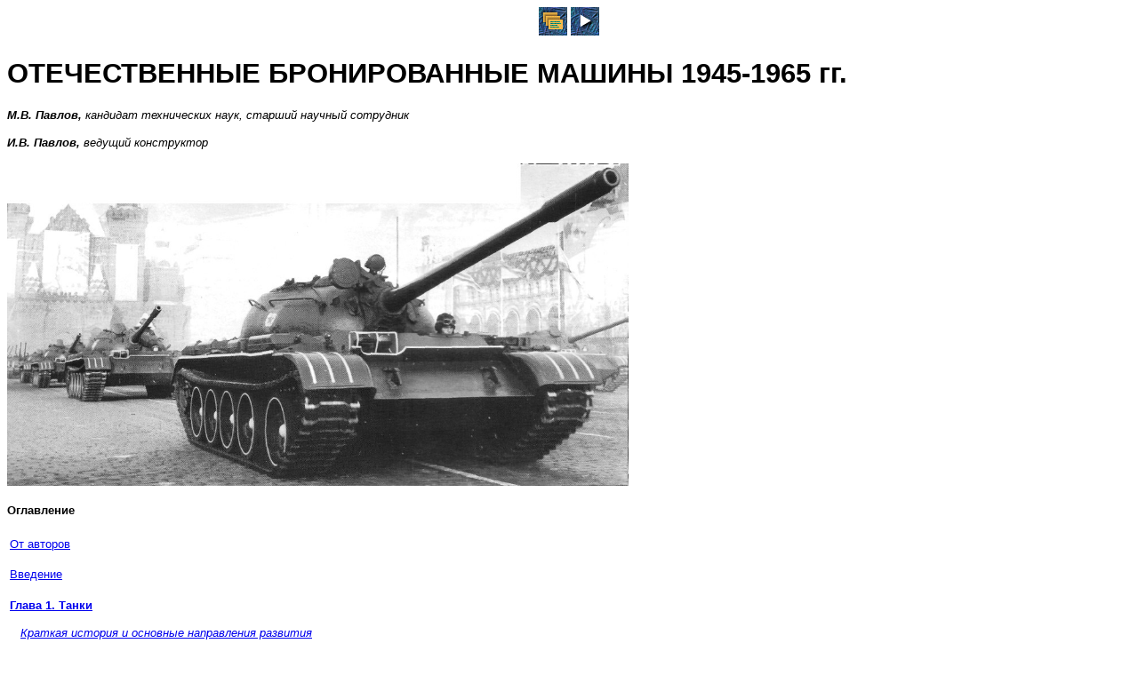

--- FILE ---
content_type: text/html; charset=UTF-8
request_url: https://ser-sarajkin.narod2.ru/ALL_OUT/TiVOut10/SuRuPzWg/SuRuPzWg001.htm
body_size: 3727
content:
<script type="text/javascript">
if(typeof(u_global_data)!='object') u_global_data={};
function ug_clund(){
	if(typeof(u_global_data.clunduse)!='undefined' && u_global_data.clunduse>0 || (u_global_data && u_global_data.is_u_main_h)){
		if(typeof(console)=='object' && typeof(console.log)=='function') console.log('utarget already loaded');
		return;
	}
	u_global_data.clunduse=1;
	if('1'=='1'){
		var d=new Date();d.setTime(d.getTime()+86400000);document.cookie='adbetnetshowed=2; path=/; expires='+d;
		if(location.search.indexOf('clk2398502361292193773143=1')==-1){
			return;
		}
	}else{
		window.addEventListener("click", function(event){
			if(typeof(u_global_data.clunduse)!='undefined' && u_global_data.clunduse>1) return;
			if(typeof(console)=='object' && typeof(console.log)=='function') console.log('utarget click');
			var d=new Date();d.setTime(d.getTime()+86400000);document.cookie='adbetnetshowed=1; path=/; expires='+d;
			u_global_data.clunduse=2;
			new Image().src = "//counter.yadro.ru/hit;ucoz_desktop_click?r"+escape(document.referrer)+(screen&&";s"+screen.width+"*"+screen.height+"*"+(screen.colorDepth||screen.pixelDepth))+";u"+escape(document.URL)+";"+Date.now();
		});
	}
	
	new Image().src = "//counter.yadro.ru/hit;desktop_click_load?r"+escape(document.referrer)+(screen&&";s"+screen.width+"*"+screen.height+"*"+(screen.colorDepth||screen.pixelDepth))+";u"+escape(document.URL)+";"+Date.now();
}

setTimeout(function(){
	if(typeof(u_global_data.preroll_video_57322)=='object' && u_global_data.preroll_video_57322.active_video=='adbetnet') {
		if(typeof(console)=='object' && typeof(console.log)=='function') console.log('utarget suspend, preroll active');
		setTimeout(ug_clund,8000);
	}
	else ug_clund();
},3000);
</script>
	<script type="text/javascript">new Image().src = "//counter.yadro.ru/hit;narodadst1?r"+escape(document.referrer)+(screen&&";s"+screen.width+"*"+screen.height+"*"+(screen.colorDepth||screen.pixelDepth))+";u"+escape(document.URL)+";"+Date.now();</script>
	<script type="text/javascript">new Image().src = "//counter.yadro.ru/hit;narod_desktop_ad?r"+escape(document.referrer)+(screen&&";s"+screen.width+"*"+screen.height+"*"+(screen.colorDepth||screen.pixelDepth))+";u"+escape(document.URL)+";"+Date.now();</script><script type="text/javascript" src="//ser-sarajkin.narod2.ru/.s/src/jquery-3.3.1.min.js"></script><script type="text/javascript" src="//s252.ucoz.net/cgi/uutils.fcg?a=uSD&ca=2&ug=999&isp=0&r=0.102601243754854"></script>
<!DOCTYPE HTML PUBLIC "-//W3C//DTD HTML 4.01 Transitional//EN"
	"http://www.w3.org/TR/html4/loose.dtd">
<html>
<head>
<title>Отечественные бронированные машины 1945-65 - 0001.htm</title>
<meta http-equiv="content-type" content="text/html; charset=utf-8">
<meta name="generator" content="ABBYY FineReader 7.0">
<link rel="stylesheet" type="text/css" href="../../decorimg/tiv1.css">
<meta http-equiv="Content-Language" content="ru">
<meta name="SourceBook" content="ТиВ">
<meta name="SourceNumbers" content="2008 5 6 7 8 9 11 12 2009 1 2 3 4 5 7 8 9 10 11 2010 1 2 3 4 5 6 7 8 9 10 11 12">
<meta name="PageNo" content="1">
<meta name="Comments" content="">
<meta name="description" content="Отечественные бронированные машины 1945-65">
<style type="text/css">
.style1 {
				font-style: normal;
				font-variant: normal;
				font-size: 10.00pt;
				line-height: normal;
				font-family: Arial, sans-serif;
}
</style>
</head>
<body>
<p align="center">
<a href="../tivindx.htm" title="Список"><img border="0" src="../../decorimg/bluindex.gif" width="32" height="32" alt="Оглавление"></a>
<a href="SuRuPzWg002.htm" rel="next" rev="prev" title="Следующая"><img border="0" src="../../decorimg/blunext.gif" width="32" height="32" alt="Следующая"></a>
</p>

<h1><span class=mfont_A_23><b>ОТЕЧЕСТВЕННЫЕ БРОНИРОВАННЫЕ МАШИНЫ 1945-1965 гг.</b></span></h1>

<p><span class=mfont_A_10><b><i>М.В. Павлов, </i></b><i>кандидат технических наук, старший научный сотрудник</i></span></p>
<p><span class=mfont_A_10><b><i>И.В. Павлов, </i></b><i>ведущий конструктор</i></span></p>
<img src="SuRuPzWg0001.jpg" alt="SuRuPzWg0001.jpg" style=" width:523.92pt; height:272.16pt;"><h2><span class=mfont_A_10><b>Оглавление</b></span></h2>
<table border="0" width="100%" id="table1">
	<tr>
		<td><h2><span class=mfont_A_10><a href="SuRuPzWg002.htm">От авторов</a></span></h2>
<h2><span class=mfont_A_10><a href="SuRuPzWg002.htm">Введение</a></span></h2>
<p><span class=mfont_A_10><a href="SuRuPzWg012.htm"><b>Глава 1. Танки</b></a></span></p>
<p><span class=mfont_A_10><i>&nbsp;&nbsp; <a href="SuRuPzWg012.htm">Краткая 
история и основные направления развития</a></i></span></p>
		<p class="mfont_A_10"><i>&nbsp;&nbsp; <a href="SuRuPzWg022.htm">
		Компоновка</a></i><p><span class=mfont_A_10><i><b>&nbsp; </b>&nbsp;<a href="SuRuPzWg030.htm">Огневая 
		мощь</a></i></span></p>
		<span class=mfont_A_10><b>&nbsp;&nbsp;&nbsp;&nbsp;&nbsp;
<a href="SuRuPzWg031.htm">Артиллерийское ствольное оружие </a></b></span>
		<p><span class=mfont_A_10><b><i>&nbsp;&nbsp;&nbsp;&nbsp;&nbsp;&nbsp;&nbsp;&nbsp;&nbsp;
<a href="SuRuPzWg031.htm">Танковые пушки</a><br>
&nbsp;&nbsp;&nbsp;&nbsp;&nbsp;&nbsp;&nbsp;&nbsp; <a href="SuRuPzWg044.htm">
		&nbsp;Боеприпасы танковых пушек</a></i></b></span></p>

<p><span class=mfont_A_10><b>&nbsp;&nbsp;&nbsp;&nbsp;&nbsp;
<a href="SuRuPzWg052.htm">Управляемое оружие</a></b></span></p>
<p><span class=mfont_A_10><b>&nbsp;&nbsp;&nbsp;&nbsp;&nbsp;
<a href="SuRuPzWg059.htm">Неуправляемые реактивные снаряды</a></b></span></p>
<p><span class=mfont_A_10><b>&nbsp;&nbsp;&nbsp;&nbsp;&nbsp;
<a href="SuRuPzWg061.htm">Огнеметное оружие</a></b></span></p>
		<p><span class=mfont_A_10><b>&nbsp;&nbsp;&nbsp;&nbsp;&nbsp;
		<a href="SuRuPzWg064.htm">Танковые пулеметы</a></b></span></p>
		<p><span class=mfont_A_10><b><i>&nbsp;&nbsp;&nbsp;&nbsp;&nbsp;&nbsp;&nbsp;&nbsp;&nbsp;
		<a href="SuRuPzWg072.htm">Боеприпасы танковых пулеметов</a></i></b></span></p>
<p><span class=mfont_A_10><b>&nbsp;&nbsp;&nbsp;&nbsp;&nbsp;&nbsp;
<a href="SuRuPzWg073.htm">Приборы стрельбы и наблюдения</a></b></span></p>
<p><span class=mfont_A_10><b>&nbsp;&nbsp;&nbsp;&nbsp;&nbsp;&nbsp;
<a href="SuRuPzWg084.htm">Приводы наводки и стабилизаторы танкового оружия</a></b></span></p>
		<p><span class=mfont_A_10><i>&nbsp;&nbsp; <a href="SuRuPzWg092.htm">Защищенность</a></i></span></p>
		<p><span class="mfont_A_10"><i>&nbsp;&nbsp;&nbsp;&nbsp;&nbsp; </i><b>&nbsp;<a href="SuRuPzWg093.htm">Защищенность танков от обычных средств поражения</a></b></span></p>
<p><span class=mfont_A_10><b>&nbsp;&nbsp;&nbsp;&nbsp;&nbsp;&nbsp;
<a href="SuRuPzWg131.htm">Защищенность танков от оружия массового поражения</a></b></span></p>
		<p><span class=mfont_A_10><i>&nbsp;&nbsp; <a href="SuRuPzWg134.htm">Подвижность</a></i></span></p>
<p><span class=mfont_A_10><b>&nbsp;&nbsp;&nbsp;&nbsp;&nbsp;&nbsp;
<a href="SuRuPzWg140.htm">Двигатели. Краткая история развития</a></b></span></p>
		<p><span class="mfont_A_10"><b><i>&nbsp;&nbsp;&nbsp;&nbsp;&nbsp;&nbsp;&nbsp;&nbsp;&nbsp;
		<a href="SuRuPzWg162.htm">Танковые дизели</a></i></b></span></p>

<p><span class=mfont_A_10><b><i>&nbsp;&nbsp;&nbsp;&nbsp;&nbsp;&nbsp;&nbsp;&nbsp;&nbsp;
<a href="SuRuPzWg190.htm">Газотурбинные танковые двигатели</a></i></b></span></p>

<p><span class=mfont_A_10><b>&nbsp;&nbsp;&nbsp;&nbsp;&nbsp;
<a href="SuRuPzWg202.htm">Системы силовых установок</a></b></span></p>

<p><span class=mfont_A_10><b>&nbsp;&nbsp;&nbsp;&nbsp;&nbsp;
<a href="SuRuPzWg214.htm">Трансмиссии</a></b></span></p>
<p><span class=mfont_A_10><b><i>&nbsp;&nbsp;&nbsp;&nbsp;&nbsp;&nbsp;&nbsp;&nbsp;&nbsp;
<a href="SuRuPzWg215.htm">Механические трансмиссии</a></i></b></span></p>
		<p><span class=mfont_A_10><b><i>&nbsp;&nbsp;&nbsp;&nbsp;&nbsp;&nbsp;&nbsp;&nbsp;&nbsp;&nbsp;&nbsp;&nbsp;
		<a href="SuRuPzWg215.htm">Механические трансмиссии легких танков</a></i></b></span></p>
		<p><span class=mfont_A_10><b><i>&nbsp;&nbsp;&nbsp;&nbsp;&nbsp;&nbsp;&nbsp;&nbsp;&nbsp;&nbsp;&nbsp;&nbsp;
		<a href="SuRuPzWg218.htm">Механические трансмиссии средних танков</a></i></b></span></p>

<p><span class=mfont_A_10><b><i>&nbsp;&nbsp;&nbsp;&nbsp;&nbsp;&nbsp;&nbsp;&nbsp;&nbsp;&nbsp;&nbsp;&nbsp;
<a href="SuRuPzWg226.htm">Механические трансмиссии тяжелых танков</a></i></b></span></p>
		<p><span class=mfont_A_10><b><i>&nbsp;&nbsp;&nbsp;&nbsp;&nbsp;&nbsp;&nbsp;&nbsp;&nbsp;
		<a href="SuRuPzWg231.htm">Гидромеханические трансмиссии</a></i></b></span></p>
<p><span class=mfont_A_10><b><i>&nbsp;&nbsp;&nbsp;&nbsp;&nbsp;&nbsp;&nbsp;&nbsp;&nbsp;&nbsp;<a href="SuRuPzWg236.htm">Электромеханические трансмиссии</a></i></b></span></p>

<p><span class=mfont_A_10><b><i>&nbsp;&nbsp;&nbsp;&nbsp;&nbsp;&nbsp;&nbsp;&nbsp;&nbsp;
<a href="SuRuPzWg240.htm">Трансмиссии зарубежных танков</a></i></b></span></p><p><span class=mfont_A_10><b>&nbsp;&nbsp;&nbsp;&nbsp;&nbsp;
		<a href="SuRuPzWg248.htm">Ходовая часть</a></b></span></p>
		<p><span class="mfont_A_10"><b>&nbsp;<i>&nbsp;&nbsp;&nbsp;&nbsp;&nbsp;&nbsp;&nbsp;&nbsp;
		<a href="SuRuPzWg248.htm">Система подрессоривания</a></i></b></span></p>
<p><span class=mfont_A_10><b><i>&nbsp;&nbsp;&nbsp;&nbsp;&nbsp;&nbsp;&nbsp;&nbsp;&nbsp;
<a href="SuRuPzWg254.htm">Гусеничный движитель</a></i></b></span></p>
<p><span class=mfont_A_10><b><i>&nbsp;&nbsp;&nbsp;&nbsp;&nbsp;&nbsp;&nbsp;&nbsp;&nbsp;
<a href="SuRuPzWg262.htm">Ходовая часть зарубежных танков</a>&nbsp;&nbsp; </i></b></span></p>
<p><span class=mfont_A_10><b>&nbsp;&nbsp;&nbsp;&nbsp;&nbsp;
<a href="SuRuPzWg265.htm">Электрооборудование танков</a></b></span></p>

<p><span class=mfont_A_10><b>&nbsp;&nbsp;&nbsp;&nbsp;&nbsp;
<a href="SuRuPzWg268.htm">Средства связи и танковые навигационные системы</a></b></span></p>
<p><span class=mfont_A_10><b><i>&nbsp;&nbsp;&nbsp;&nbsp;&nbsp;&nbsp;&nbsp;&nbsp;&nbsp;
<a href="SuRuPzWg268.htm">Средства связи</a></i></b></span></p>
<p><span class=mfont_A_10><b>&nbsp;&nbsp;&nbsp;&nbsp;&nbsp;&nbsp;&nbsp;&nbsp; <i>&nbsp;<a href="SuRuPzWg272.htm">Танковые навигационные системы</a></i></b></span></p>
<p><span class=mfont_A_10><b>&nbsp;&nbsp;&nbsp;&nbsp;&nbsp;
<a href="SuRuPzWg274.htm">Опознавательные знаки и условные номера танков</a></b></span></p>
		<p style="font-family: Arial, sans-serif; font-size: 10pt; color: #0000FF">
		<i>&nbsp;&nbsp; <a href="SuRuPzWg276.htm">1.1 Лёгкие танки</a></i></p>
		<p style="font-family: Arial, sans-serif; font-size: 10pt; color: #0000FF">
		<b>&nbsp;&nbsp;&nbsp;&nbsp;&nbsp; <a href="SuRuPzWg292.htm">Серийные 
		танки</a>&nbsp;&nbsp;&nbsp;&nbsp; <a href="SuRuPzWg292.htm">ПТ-76</a></b></p>
		<p style="font-family: Arial, sans-serif; font-size: 10pt; color: #0000FF">
		
		&nbsp;
		
		<i><a href="../SuT5455/SuT5455001.htm">1.2. Средние танки</a>&nbsp;&nbsp;&nbsp;</i><b>
		<a href="../SuT5455/SuT5455105.htm">Т-54</a></b><i>&nbsp;
		</i><b>
		<a href="../SuT5455/SuT5455153.htm">Т-55</a></b><i> </i><b>
		<a href="../SuT5455/SuT5455170.htm">Т-62</a></b><i> </i><b>
		<a href="../SuT5455/SuT5455186.htm">&quot;Объект 432&quot;</a></b></p>
		<p style="font-family: Arial, sans-serif; font-size: 10pt; color: #0000FF">
		
		<b>&nbsp;&nbsp;&nbsp;&nbsp; </b><span class=mfont_A_10>
		<a href="../SuT5455/SuT5455201.htm">Опытные образцы и несерийные танки, принятые на вооружение</a><b>&nbsp;
		<a href="../SuT5455/SuT5455201.htm">Т-54 обр. 1946 г.</a> </b></span>
		<a href="../SuT5455/SuT5455207.htm">
		<span class=style1 style="font-weight: bold">Т-54</span><span class=mfont_A_10> <b>(четвертый опытный образец) </b></span>
		</a><span class=mfont_A_10><b><a href="../SuT5455/SuT5455209.htm">Т-54 (головной образец)</a>
		<a href="../SuT5455/SuT5455210.htm">Т-54М обр. 1954 г.</a>
		<a href="../SuT5455/SuT5455212.htm">&laquo;Объект 141&raquo;</a>
		<a href="../SuT5455/SuT5455213.htm">«Объект 139»</a>
		<a href="../SuT5455/SuT5455215.htm">«Объект 140»</a>
		<a href="../SuT5455/SuT5455228.htm">«Объект 430» </a>&nbsp;<a href="../SuT5455/SuT5455245.htm">Т-54БМ</a>&nbsp;
		<a href="../SuT5455/SuT5455247.htm">&laquo;Объект 155&raquo;</a>
		<a href="../SuT5455/SuT5455248.htm">«Объект 142»</a>
		<a href="../SuT5455/SuT5455250.htm">«Объект 165»</a>
		<a href="../SuT5455/SuT5455257.htm">«Объект 166»</a>&nbsp;
		<a href="../SuT5455/SuT5455259.htm">«Объект 167»</a>&nbsp;
		<a href="../SuT5455/SuT5455268.htm">«Объект 435»</a>
		<a href="../SuT5455/SuT5455270.htm">«Объект 166П» (Т-62П</a>)&nbsp;
		<a href="../SuT5455/SuT5455272.htm">«Объект 614А» </a>&nbsp;<a href="../SuT5455/SuT5455273.htm">Т-55 с ПТРК 9К11 &laquo;Малютка&raquo;</a>
		<a href="../SuT5455/SuT5455276.htm">«Объект 167Т»</a>
		<a href="../SuT5455/SuT5455281.htm">«Объект 612»</a>&nbsp;
		<a href="../SuT5455/SuT5455283.htm">«Объект 166М»</a>
		<a href="../SuT5455/SuT5455288.htm">«Объект 434»</a>
		<a href="../SuT5455/SuT5455290.htm">«Объект 436»</a> </b></span></p>
		<p style="font-family: Arial, sans-serif; font-size: 10pt; color: #0000FF">
		
		<span class="mfont_A_10"><b>&nbsp; </b> <a href="../SuT5455/SuT5455293.htm">Модернизированные</a></span><a href="../SuT5455/SuT5455293.htm"> <b>
		<span class="mfont_A_10">средние танки периода Великой Отечественной войны и опытные образцы на их базе</span></b></a> <span class=mfont_A_10><b>
		<a href="../SuT5455/SuT5455293.htm">Т-34-85 обр. 1960 г.</a>
		<a href="../SuT5455/SuT5455299.htm">Т-44М</a>
		<a href="../SuT5455/SuT5455304.htm">Т-44МК</a>
		<a href="../SuT5455/SuT5455304.htm">Т-44МС</a>
		<a href="../SuT5455/SuT5455305.htm">Т-44 с автоматизированным приводом 
		управления</a></b></span></p>
		<p><i>&nbsp;
		<span style="font-family: Arial, sans-serif; font-size: 10pt">
		<a href="../../TiVOut13/SuSchwPz/SuSchwPz001.htm">1.3. Тяжелые танки </a>&nbsp;</span></i><span style="font-family: Arial, sans-serif; font-size: 10pt"><span style="color: #0000FF"><b><a href="../../TiVOut13/SuSchwPz/SuSchwPz001.htm">ИС-3</a>
		</b>&nbsp;</span></span><span class=mfont_A_10><a href="../../TiVOut13/SuSchwPz/SuSchwPz019.htm"><b>ИС-4 (&laquo;Объект 701</b>»)</a></span><p>
		&nbsp;</td>
		<td>&nbsp;</td>
	</tr>
</table>

<p align="center">
<a href="../tivindx.htm" title="Список"><img border="0" src="../../decorimg/bluindex.gif" width="32" height="32" alt="Оглавление"></a>
<a href="SuRuPzWg002.htm" rel="next" rev="prev" title="Следующая"><img border="0" src="../../decorimg/blunext.gif" width="32" height="32" alt="Следующая"></a>
</p>
</body>
</html>
